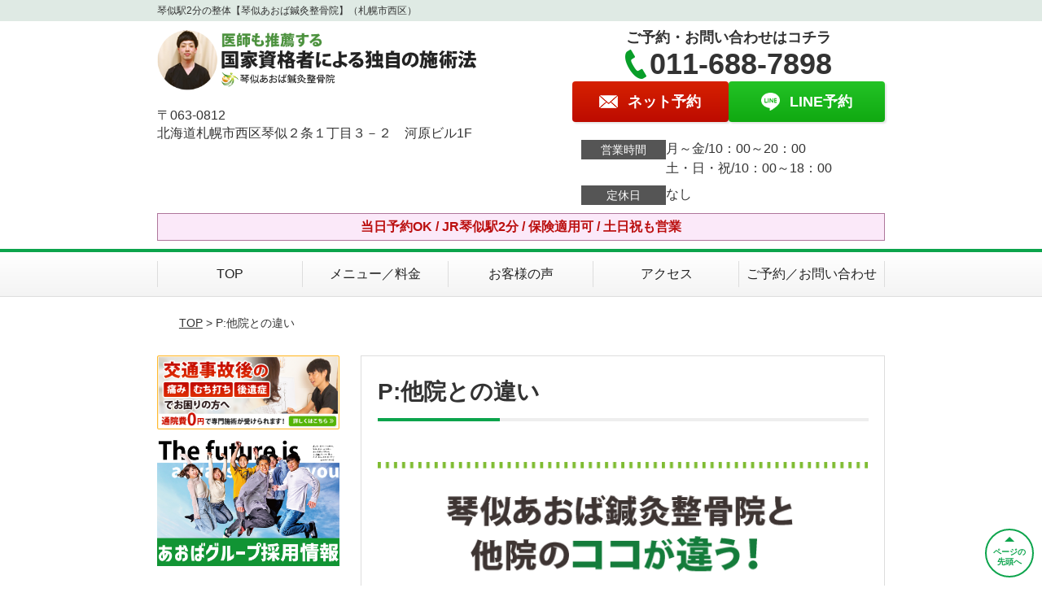

--- FILE ---
content_type: text/html; charset=UTF-8
request_url: https://kotoni-aoba.com/strength/post-1754/
body_size: 9643
content:
<!DOCTYPE html>
<!--[if lt IE 7 ]><html class="ie6" lang="ja" prefix="og: http://ogp.me/ns# fb: http://ogp.me/ns/fb# article: http://ogp.me/ns/article#"><![endif]-->
<!--[if IE 7 ]><html class="ie7" lang="ja" prefix="og: http://ogp.me/ns# fb: http://ogp.me/ns/fb# article: http://ogp.me/ns/article#"><![endif]-->
<!--[if IE 8 ]><html class="ie8" lang="ja" prefix="og: http://ogp.me/ns# fb: http://ogp.me/ns/fb# article: http://ogp.me/ns/article#"><![endif]-->
<!--[if IE 9 ]><html class="ie9" lang="ja" prefix="og: http://ogp.me/ns# fb: http://ogp.me/ns/fb# article: http://ogp.me/ns/article#"><![endif]-->
<!--[if (gt IE 9)|!(IE)]><!-->
<html lang="ja" prefix="og: http://ogp.me/ns# fb: http://ogp.me/ns/fb# article: http://ogp.me/ns/article#">
<head>
<meta charset="utf-8">
<meta name="viewport" content="width=device-width,user-scalable=yes">
<meta name="format-detection" content="telephone=no">
<meta http-equiv="Pragma" content="no-cache">
<meta http-equiv="Cache-Control" content="no-cache">
<meta http-equiv="Expires" content="Thu, 01 Dec 1994 16:00:00 GMT">
<meta name="robots" content="noindex,nofollow">

<link rel="shortcut icon" href="https://kotoni-aoba.com/wp-content/uploads/2019/09/2e3c87114a7e5e8dbae48b89f7d8aedf.png">

<link rel="apple-touch-icon-precomposed" href="https://kotoni-aoba.com/wp-content/uploads/2019/09/2e3c87114a7e5e8dbae48b89f7d8aedf.png">

<link rel="stylesheet" href="https://kotoni-aoba.com/wp-content/themes/selfull/style.css" media="all">

<link rel="stylesheet" href="https://kotoni-aoba.com/wp-content/themes/selfull/css/reset.css?20230828" media="all">
<link rel="stylesheet" href="https://kotoni-aoba.com/wp-content/themes/selfull/css/layout.css?20230828" media="all">
<link rel="stylesheet" href="https://kotoni-aoba.com/wp-content/themes/selfull/css/module.css?20230828" media="all">
<link rel="stylesheet" href="https://kotoni-aoba.com/wp-content/themes/selfull/css/page.css?20250131" media="all">
<link rel="stylesheet" href="https://kotoni-aoba.com/wp-content/themes/selfull/css/block.css?20230828" media="all">
<link rel="stylesheet" href="https://kotoni-aoba.com/wp-content/themes/selfull/css/important.css?20230828" media="all">
<link rel="stylesheet" href="https://kotoni-aoba.com/wp-content/themes/selfull/css/print.css?20230828" media="all">


<link rel="stylesheet" href="https://kotoni-aoba.com/wp-content/themes/selfull/css/design-themes/theme-solid.css?20230828" media="all">
<link rel="stylesheet" href="https://kotoni-aoba.com/wp-content/themes/selfull/css/design-themes/design-pagetop.css?20230828" media="all">
<link rel="stylesheet" href="https://kotoni-aoba.com/wp-content/themes/selfull/css/design-themes/design-check.css?20230828" media="all">
<link rel="stylesheet" href="https://kotoni-aoba.com/wp-content/themes/selfull/css/design-themes/design-menu.css?20230828" media="all">
<link rel="stylesheet" href="https://kotoni-aoba.com/wp-content/themes/selfull/css/design-themes/design-heading.css?20230828" media="all">


<style>
.except-more.design-menu-original #global-header #global-header-main-sp #global-header-main-sp-right #menu_btn {
	background-image: url(https://kotoni-aoba.com) !important;
}
.except-more.design-menu-original.design-menu-close #global-header #global-header-main-sp #global-header-main-sp-right #menu_btn.close {
	background-image: url(https://kotoni-aoba.com) !important;
}
.design-check-original .list-block ul.check li,
.design-check-original .entry-content .editor ul li {
	background-image: url(https://kotoni-aoba.com);
	background-size: 20px 20px;
}
</style>

<title>P:他院との違い | 琴似駅2分の整体【琴似あおば鍼灸整骨院】（札幌市西区）</title>
<meta name='robots' content='max-image-preview:large' />
<link rel='dns-prefetch' href='//s.w.org' />
		<script type="text/javascript">
			window._wpemojiSettings = {"baseUrl":"https:\/\/s.w.org\/images\/core\/emoji\/13.0.1\/72x72\/","ext":".png","svgUrl":"https:\/\/s.w.org\/images\/core\/emoji\/13.0.1\/svg\/","svgExt":".svg","source":{"concatemoji":"https:\/\/kotoni-aoba.com\/wp-includes\/js\/wp-emoji-release.min.js?ver=5.7"}};
			!function(e,a,t){var n,r,o,i=a.createElement("canvas"),p=i.getContext&&i.getContext("2d");function s(e,t){var a=String.fromCharCode;p.clearRect(0,0,i.width,i.height),p.fillText(a.apply(this,e),0,0);e=i.toDataURL();return p.clearRect(0,0,i.width,i.height),p.fillText(a.apply(this,t),0,0),e===i.toDataURL()}function c(e){var t=a.createElement("script");t.src=e,t.defer=t.type="text/javascript",a.getElementsByTagName("head")[0].appendChild(t)}for(o=Array("flag","emoji"),t.supports={everything:!0,everythingExceptFlag:!0},r=0;r<o.length;r++)t.supports[o[r]]=function(e){if(!p||!p.fillText)return!1;switch(p.textBaseline="top",p.font="600 32px Arial",e){case"flag":return s([127987,65039,8205,9895,65039],[127987,65039,8203,9895,65039])?!1:!s([55356,56826,55356,56819],[55356,56826,8203,55356,56819])&&!s([55356,57332,56128,56423,56128,56418,56128,56421,56128,56430,56128,56423,56128,56447],[55356,57332,8203,56128,56423,8203,56128,56418,8203,56128,56421,8203,56128,56430,8203,56128,56423,8203,56128,56447]);case"emoji":return!s([55357,56424,8205,55356,57212],[55357,56424,8203,55356,57212])}return!1}(o[r]),t.supports.everything=t.supports.everything&&t.supports[o[r]],"flag"!==o[r]&&(t.supports.everythingExceptFlag=t.supports.everythingExceptFlag&&t.supports[o[r]]);t.supports.everythingExceptFlag=t.supports.everythingExceptFlag&&!t.supports.flag,t.DOMReady=!1,t.readyCallback=function(){t.DOMReady=!0},t.supports.everything||(n=function(){t.readyCallback()},a.addEventListener?(a.addEventListener("DOMContentLoaded",n,!1),e.addEventListener("load",n,!1)):(e.attachEvent("onload",n),a.attachEvent("onreadystatechange",function(){"complete"===a.readyState&&t.readyCallback()})),(n=t.source||{}).concatemoji?c(n.concatemoji):n.wpemoji&&n.twemoji&&(c(n.twemoji),c(n.wpemoji)))}(window,document,window._wpemojiSettings);
		</script>
		<style type="text/css">
img.wp-smiley,
img.emoji {
	display: inline !important;
	border: none !important;
	box-shadow: none !important;
	height: 1em !important;
	width: 1em !important;
	margin: 0 .07em !important;
	vertical-align: -0.1em !important;
	background: none !important;
	padding: 0 !important;
}
</style>
	<link rel='stylesheet' id='dynamic-css-css'  href='https://kotoni-aoba.com/wp-content/themes/selfull/custom-properties.php?ver=5.7' type='text/css' media='all' />
<link rel='stylesheet' id='wp-block-library-css'  href='https://kotoni-aoba.com/wp-includes/css/dist/block-library/style.min.css?ver=5.7' type='text/css' media='all' />
<link rel='stylesheet' id='contact-form-7-css'  href='https://kotoni-aoba.com/wp-content/plugins/contact-form-7/includes/css/styles.css?ver=4.3' type='text/css' media='all' />
<script type='text/javascript' src='https://kotoni-aoba.com/wp-includes/js/jquery/jquery.min.js?ver=3.5.1' id='jquery-core-js'></script>
<script type='text/javascript' src='https://kotoni-aoba.com/wp-includes/js/jquery/jquery-migrate.min.js?ver=3.3.2' id='jquery-migrate-js'></script>
<link rel="https://api.w.org/" href="https://kotoni-aoba.com/wp-json/" /><link rel="canonical" href="https://kotoni-aoba.com/strength/post-1754/" />
<link rel='shortlink' href='https://kotoni-aoba.com/?p=1754' />
<link rel="alternate" type="application/json+oembed" href="https://kotoni-aoba.com/wp-json/oembed/1.0/embed?url=https%3A%2F%2Fkotoni-aoba.com%2Fstrength%2Fpost-1754%2F" />
<link rel="alternate" type="text/xml+oembed" href="https://kotoni-aoba.com/wp-json/oembed/1.0/embed?url=https%3A%2F%2Fkotoni-aoba.com%2Fstrength%2Fpost-1754%2F&#038;format=xml" />
<meta name="description" content="札幌市西区、琴似駅から徒歩2分にある鍼灸整骨院。平日は夜20時まで、土曜・日曜・祝日も18時まで営業。女性 スタッフ在中。初回割引あり。メディアにも多く掲載される人気の鍼灸整骨院です。医師推薦あり。">
<meta name="keywords" content="琴似,整体,整骨院">
<script type="application/ld+json">{"@context":"https://schema.org","@type":"Article","headline":"P:他院との違い","mainEntityOfPage":"https://kotoni-aoba.com/strength/post-1754/","datePublished":"2021-03-09T13:48:06+09:00","dateModified":"2024-02-28T15:01:03+09:00","author":{"@type":"Person","name":"尾林 功二"}}</script>
<meta property="og:site_name" content="琴似駅2分の整体【琴似あおば鍼灸整骨院】（札幌市西区）">
<meta property="og:title" content="P:他院との違い">
<meta property="og:type" content="article">
<meta property="og:url" content="https://kotoni-aoba.com/strength/post-1754/">
<meta property="og:image" content="https://kotoni-aoba.com/wp-content/uploads/2025/03/4cd93ce842663d2a65903abf493990ee.png">
<meta name="twitter:card" content="summary_large_image">
<meta name="twitter:title" content="P:他院との違い">
<meta name="twitter:url" content="https://kotoni-aoba.com/strength/post-1754/">
<meta name="twitter:image" content="https://kotoni-aoba.com/wp-content/uploads/2025/03/4cd93ce842663d2a65903abf493990ee.png">
<meta itemprop="image" content="https://kotoni-aoba.com/wp-content/uploads/2025/03/4cd93ce842663d2a65903abf493990ee.png">
<meta name="thumbnail" content="https://kotoni-aoba.com/wp-content/uploads/2024/07/aba1dd9afd994bc383f5259806be7bb4.png" />
<link rel="stylesheet" href="https://kotoni-aoba.com/wp-content/themes/selfull/css/slick.css?2026011906" media="all">
<script src="https://kotoni-aoba.com/wp-content/themes/selfull/js/jquery-1.8.2.min.js"></script>
<script src="https://kotoni-aoba.com/wp-content/themes/selfull/js/slick.min.js"></script>

<meta name="google-site-verification" content="dI3qCIURZWJw6QmXaBF4-eCFXKk4NYgX_HCfihee4lE" />


<!-- Begin Mieruca Embed Code -->
<script type="text/javascript" id="mierucajs">
window.__fid = window.__fid || [];__fid.push([247009202]);
(function() {
function mieruca(){if(typeof window.__fjsld != "undefined") return; window.__fjsld = 1; var fjs = document.createElement('script'); fjs.type = 'text/javascript'; fjs.async = true; fjs.id = "fjssync"; var timestamp = new Date;fjs.src = ('https:' == document.location.protocol ? 'https' : 'http') + '://hm.mieru-ca.com/service/js/mieruca-hm.js?v='+ timestamp.getTime(); var x = document.getElementsByTagName('script')[0]; x.parentNode.insertBefore(fjs, x); };
setTimeout(mieruca, 500); document.readyState != "complete" ? (window.attachEvent ? window.attachEvent("onload", mieruca) : window.addEventListener("load", mieruca, false)) : mieruca();
})();
</script>
<!-- End Mieruca Embed Code -->

<!-- Google Tag Manager -->
<script>(function(w,d,s,l,i){w[l]=w[l]||[];w[l].push({'gtm.start':
new Date().getTime(),event:'gtm.js'});var f=d.getElementsByTagName(s)[0],
j=d.createElement(s),dl=l!='dataLayer'?'&l='+l:'';j.async=true;j.src=
'https://www.googletagmanager.com/gtm.js?id='+i+dl;f.parentNode.insertBefore(j,f);
})(window,document,'script','dataLayer','GTM-WS7MSK7');</script>
<!-- End Google Tag Manager -->

<!-- スパイダーAF -->
<script>
  var sptrk=function(){var o="https://sp-trk.com/",t="__spd",e=(new Date).getTime();window[t]||(window[t]={init:!1});var c=window[t];c.d||(c.d=[]);var s=c.d;function v(t){var i=document.createElement("script");i.async=!0,i.src=t,document.head.appendChild(i)}c.init||v(o+"u");var u=/^([a-z0-9]{8})-([a-z0-9]{2})$/;return function(){var t=arguments;if(s.push(t),"config"==t[0]&&!c.init&&!c.a){c.init=!0;var i=t[1],n=i.match(u),a=n[1],r=n[2];if(!a||!r)throw"invalid id: "+i;var d=Math.random().toString(36).substring(2,15);v(o+"t/"+a+"?"+("a="+e+"&o="+d))}}}();

  sptrk('config', 'qxrtluuj-01', {
    // optional parameters:
    // segment: '##segment##'
  });
</script>
<!-- スパイダーAF -->

</head>

<body id="site-design-solid" class="double-column except-more site-color-green site-color-2-none design-pagetop-07 site-font-gothic strength">
<div id="fb-root"></div>
<script>
let facebookLazyLoadReady = false;
const handleFacebookLazyLoad = function() {
	if (!facebookLazyLoadReady) {
		facebookLazyLoadReady = true;
		return;
	}
	console.log('facebookLazyLoaded');
	(function(d, s, id) {
		var js, fjs = d.getElementsByTagName(s)[0];
		if (d.getElementById(id)) return;
		js = d.createElement(s); js.id = id;
		js.src = "//connect.facebook.net/ja_JP/sdk.js#xfbml=1&version=v2.4";
		fjs.parentNode.insertBefore(js, fjs);
	}(document, 'script', 'facebook-jssdk'));
	window.removeEventListener('scroll', handleFacebookLazyLoad);
}
window.addEventListener('scroll', handleFacebookLazyLoad);
</script>
<div id="site">
  <header id="global-header" role="banner" class="">

									<p class="site-title"><span class="inner">琴似駅2分の整体【琴似あおば鍼灸整骨院】（札幌市西区）</span></p>
					
					<div class="inner">
				<div id="global-header-main-pc">


					
					
											<div id="global-header-main-pc-left">
														<p class="logo"><a href="https://kotoni-aoba.com/"><img src="https://kotoni-aoba.com/wp-content/uploads/2023/09/665b7075ccb3c1f5e91b12b550c49ba2.png" alt="医師も推薦する国家資格者による独自の施術法：琴似駅2分の整体【琴似あおば鍼灸整骨院】（札幌市西区）" width="607" height="116"></a></p>
							<p class="address">〒063-0812<br>北海道札幌市西区琴似２条１丁目３－２　河原ビル1F</p>
						</div>
            <div id="global-header-main-pc-right">
              <p class="tel-text">ご予約・お問い合わせはコチラ</p>              <p class="tel tel-pc"><span class="tel-number">011-688-7898</span></p>
              <div class="button-area">
                                <a href="https://karadarefre.jp/reserve/_menu/f:57172824?SITE_CODE=hp" class="mail hover" target="_blank"><span>ネット予約</span></a>                <a href="https://line.me/R/ti/p/%40338ukouv" target="_blank" class="line_btn hover"><span>LINE予約</span></a>              </div>
              <div class="info">
								<dl>
									<dt>営業時間</dt>
									<dd>月～金/10：00～20：00</dd>									<dd>土・日・祝/10：00～18：00</dd>																	</dl>
                <dl>
                  <dt>定休日</dt>
                  <dd>なし</dd>
                </dl>
							</div>
						</div>
					
				</div>
			</div>
		
		<div class="inner">
			<div id="global-header-main-sp" class="clearfix fixed-set">
				<div id="global-header-main-sp-left">
										<p class="logo"><a href="https://kotoni-aoba.com/"><img src="https://kotoni-aoba.com/wp-content/uploads/2023/09/665b7075ccb3c1f5e91b12b550c49ba2.png" title="琴似あおば鍼灸整骨院" alt="医師も推薦する国家資格者による独自の施術法：琴似駅2分の整体【琴似あおば鍼灸整骨院】（札幌市西区）" width="607" height="116"></a></p>
				</div>
				<div id="global-header-main-sp-right">
          <span id="menu_btn" class="hover"></span>
          <!--
					<a href="tel:0116887898" class="tel" ><span>電話をかける</span></a>
          -->
				</div>
			</div>
		</div>

		<div class="inner">
							<p id="announcement">当日予約OK / JR琴似駅2分 / 保険適用可 / 土日祝も営業</p>
					</div><!-- / .inner -->

    <div id="sp-menu">
      <div id="sp-menu-contents">
			</div>
      <div id="sp-menu-lightbox"></div>
    </div>

					<nav id="global-nav-pc" class="fixed-set" role="navigation">
				<div class="menu-%e3%82%b0%e3%83%ad%e3%83%bc%e3%83%90%e3%83%ab%e3%83%a1%e3%83%8b%e3%83%a5%e3%83%bc-container"><ul id="menu-%e3%82%b0%e3%83%ad%e3%83%bc%e3%83%90%e3%83%ab%e3%83%a1%e3%83%8b%e3%83%a5%e3%83%bc" class="menu"><li id="menu-item-1587" class="menu-item menu-item-type-post_type menu-item-object-page menu-item-home menu-item-1587"><a href="https://kotoni-aoba.com/">TOP</a></li>
<li id="menu-item-1575" class="menu-item menu-item-type-post_type menu-item-object-page menu-item-1575"><a href="https://kotoni-aoba.com/menu/">メニュー／料金</a></li>
<li id="menu-item-1590" class="menu-item menu-item-type-post_type menu-item-object-page menu-item-1590"><a href="https://kotoni-aoba.com/voice/">お客様の声</a></li>
<li id="menu-item-1576" class="menu-item menu-item-type-post_type menu-item-object-page menu-item-1576"><a href="https://kotoni-aoba.com/access/">アクセス</a></li>
<li id="menu-item-1591" class="menu-item menu-item-type-post_type menu-item-object-page menu-item-1591"><a href="https://kotoni-aoba.com/contact/">ご予約／お問い合わせ</a></li>
</ul></div>			</nav><!-- / #global-nav-pc -->
		

									<div id="global-nav-sp" class="fixed space0" role="navigation">
																<div id="ff-sp-contents" class="ff-sp-contents-original-3">
							<a class="sp-modal-btn-tel" >
                <img src="https://kotoni-aoba.com/wp-content/uploads/2023/12/n-tel-002.png" alt="電話をかける" loading="lazy">
							</a>

							<a href="https://karadarefre.jp/reserve/_menu/f:57172824?SITE_CODE=hp" target="_blank">
                <img src="https://kotoni-aoba.com/wp-content/uploads/2023/12/n-web-001.png" alt="WEB予約、問い合わせ" loading="lazy">
							</a>

							<a class="sp-modal-btn-line"  target="_blank">
                <img src="https://kotoni-aoba.com/wp-content/uploads/2023/12/n-line-001.png" alt="LINE予約（24時間受付中）" loading="lazy">
							</a>
						</div>
									</div><!-- / #global-nav-sp-->
						</header><!-- / #global-header -->

	<div id="sp-modal">
		<div class="sp-modal-head">
			<div class="close-btn">
				<img src="https://theme.selfull.jp/images/common/sp-modal-close-btn.png" alt="閉じる" loading="lazy">
			</div>
		</div>
		<div class="sp-modal-main">
			<div class="sp-modal-main-line">
													<p class="mb-10"><img src="https://theme.selfull.jp/images/common/sp-modal-line-img-01.png" alt="24時間受付 LINE予約の流れ" width="541" height="254" loading="lazy"></p>
					<p class="mb-10"><img src="https://theme.selfull.jp/images/common/sp-modal-line-img-02.png" alt="まずは下のボタンから当院を友だち追加してください" width="541" height="67" loading="lazy"></p>
					<a href="https://line.me/R/ti/p/%40338ukouv" target="_blank"><img src="https://theme.selfull.jp/images/common/sp-modal-line-btn.png" alt="LINEで友達追加する" width="541" height="86" loading="lazy"></a>
					<p class="txt-c">（LINEの友だち追加画面が開きます）</p>

					<div class="line-info">
						<p>友達に追加が完了したら、LINEのトーク画面より<br>
							「HPを見たのですが～」とメッセージをお送りください。</p>
						<p>ご予約の際は</p>
						<p><span class="color05">■</span> <span class="bold">希望のご予約日時</span><br>
							（第3希望までいただけると予約がスムーズです）<br>
							<span class="color05">■</span> <span class="bold">お名前と電話番号</span><br>
							<span class="color05">■</span> <span class="bold">お悩みの症状</span></p>
						<p>の３点をお送りください。</p>
					</div>
							</div>

			<div class="sp-modal-main-tel">
													<h2><img src="https://kotoni-aoba.com/wp-content/uploads/2023/09/665b7075ccb3c1f5e91b12b550c49ba2.png" title="琴似あおば鍼灸整骨院" alt="医師も推薦する国家資格者による独自の施術法：琴似駅2分の整体【琴似あおば鍼灸整骨院】（札幌市西区）" loading="lazy"></h2>

					<dl class="date">
						<dt>営業時間</dt>
						<dd>月～金/10：00～20：00</dd>						<dd>土・日・祝/10：00～18：00</dd>											</dl>
					<dl class="date">
						<dt>定休日</dt>
						<dd>なし</dd>
					</dl>

					<a href="tel:0116887898" class="tel tel-sp hover" ><span>電話をかける</span></a>
					<p class="txt-c">（011-688-7898に発信します）</p>

					<div class="tel-flow">
						<h2>ご予約の流れ</h2>
						<div class="comment-item comment-item-right clearfix">
							<p>お電話ありがとうございます、<br>琴似あおば鍼灸整骨院でございます。</p>
							<div class="img"><img src="https://theme.selfull.jp/images/common/sp-modal-tel-img-01.png" alt="予約の流れ" loading="lazy"></div>
						</div>
						<p>と電話に出ますので、</p>
						<div class="comment-item clearfix">
							<p>ホームページを見たのですが、<br>予約をお願いします。</p>
							<div class="img"><img src="https://theme.selfull.jp/images/common/sp-modal-tel-img-02.png" alt="予約の流れ" loading="lazy"></div>
						</div>
						<p class="mb-20">とお伝えください。</p>
						<p><span class="color03">■</span> <span class="bold">お名前（フルネーム）</span><br>
							<span class="color03">■</span> <span class="bold">ご予約の日</span><br>
							<span class="color03">■</span> <span class="bold">ご連絡がつくお電話番号</span><br>
							<span class="color03">■</span> <span class="bold">一番気になるお身体の状態・症状</span></p>
						<p>をお伺いいたします。</p>
					</div>
				


			</div>
		</div>
	</div>

	
			<div class="breadcrumb">
			<div class="inner"><a href="https://kotoni-aoba.com">TOP</a> &gt;

				
											P:他院との違い					
							</div>
		</div>
	
	<div id="contents">
		<main id="main" role="main">

	<article id="id-1754" class="type-page">
				
			<header class="entry-header">
				<h1>P:他院との違い</h1>
			</header><!-- .entry-header -->

			<div class="entry-content">
				<div class="editor"></div>
					<h2 class="parts-item txt-l">
		<picture>
			<source srcset="https://kotoni-aoba.com/wp-content/uploads/2014/06/4549fc7ef9e6cf27bc539fd37c436258.png" media="(max-width: 600px)" width="629" height="197">
			<img src="https://kotoni-aoba.com/wp-content/uploads/2014/06/4549fc7ef9e6cf27bc539fd37c436258.png" alt="琴似あおば鍼灸整骨院と他院のココが違う！" width="629" height="197" loading="lazy">
		</picture>
	</h2>
		<div class="img-block parts-item txt-c">
				<picture>
			<source srcset="https://kotoni-aoba.com/wp-content/uploads/2022/06/DSC_0113-640x427-1.jpg" media="(max-width: 600px)" width="640" height="427">
			<img src="https://kotoni-aoba.com/wp-content/uploads/2022/06/DSC_0113-640x427-1.jpg" alt="" width="640" height="427" loading="lazy">
		</picture>
			</div>
		<div class="text-block parts-item"><p><span data-sheets-value="{&quot;1&quot;:2,&quot;2&quot;:&quot;他院では、今ある不調だけを取り除く施術が基本です。nそのため、通院をやめて数日後に再発してしまう方も少なくありません。nn一方当院では、「改善＋再発しにくい身体へ導くこと」を大切にしています。n当院は、創業20年以上の大手グループ院に属する鍼灸整骨院です。n豊富な施術実績と症例を基に、あなたの痛み・こり・しびれを快方へと導きます。nnどこに行っても良くならない不調でお悩みの方は、ぜひ当院へご相談ください。&quot;}" data-sheets-userformat="{&quot;2&quot;:9213,&quot;3&quot;:{&quot;1&quot;:0},&quot;5&quot;:{&quot;1&quot;:[{&quot;1&quot;:2,&quot;2&quot;:0,&quot;5&quot;:[null,2,0]},{&quot;1&quot;:0,&quot;2&quot;:0,&quot;3&quot;:3},{&quot;1&quot;:1,&quot;2&quot;:0,&quot;4&quot;:1}]},&quot;6&quot;:{&quot;1&quot;:[{&quot;1&quot;:2,&quot;2&quot;:0,&quot;5&quot;:[null,2,0]},{&quot;1&quot;:0,&quot;2&quot;:0,&quot;3&quot;:3},{&quot;1&quot;:1,&quot;2&quot;:0,&quot;4&quot;:1}]},&quot;7&quot;:{&quot;1&quot;:[{&quot;1&quot;:2,&quot;2&quot;:0,&quot;5&quot;:[null,2,0]},{&quot;1&quot;:0,&quot;2&quot;:0,&quot;3&quot;:3},{&quot;1&quot;:1,&quot;2&quot;:0,&quot;4&quot;:1}]},&quot;8&quot;:{&quot;1&quot;:[{&quot;1&quot;:2,&quot;2&quot;:0,&quot;5&quot;:[null,2,0]},{&quot;1&quot;:0,&quot;2&quot;:0,&quot;3&quot;:3},{&quot;1&quot;:1,&quot;2&quot;:0,&quot;4&quot;:1}]},&quot;9&quot;:0,&quot;10&quot;:1,&quot;11&quot;:3,&quot;12&quot;:0,&quot;16&quot;:10}" data-sheets-formula="='ライティングシート'!R[82]C[2]">他院では、今ある不調だけを取り除く施術が基本です。<br />
そのため、通院をやめて数日後に再発してしまう方も少なくありません。</span></p>
<p><span style="font-weight: bold;">一方当院では、<span style="color: #ff0000;">「改善＋再発しにくい身体へ導くこと」</span>を大切にしています。</span><br />
当院は、<span style="background-color: #ffff00;"><span style="font-weight: bold;">創業20年以上の大手グループ院に属する鍼灸整骨院</span></span>です。<br />
豊富な施術実績と症例を基に、あなたの痛み・こり・しびれを快方へと導きます。</p>
<p>どこに行っても良くならない不調でお悩みの方は、ぜひ当院へご相談ください。</p>
</div>
				</div><!-- .entry-content --> 

			</article>

					<footer id="content-footer">
      
			<h2><img src="https://kotoni-aoba.com/wp-content/uploads/2023/09/665b7075ccb3c1f5e91b12b550c49ba2.png" alt="琴似あおば鍼灸整骨院" loading="lazy"></h2>

			
								<div id="content-footer-main" class="use_image">
											<div class="content-footer-image">
							<img src="https://kotoni-aoba.com/wp-content/uploads/2019/08/IMG_5466-e1697602531819.jpg" alt="琴似あおば鍼灸整骨院" width="743" height="670" loading="lazy">
						</div>
					
					<div class="content-footer-contact">
						<p class="tel-text">ご予約・お問い合わせはコチラ</p>						<p class="tel tel-pc"><span class="tel-number">011-688-7898</span></p>

						<div class="button-area">
							<a href="tel:0116887898" class="tel tel-sp hover" ><span>011-688-7898</span></a>
														<a href="https://karadarefre.jp/reserve/_menu/f:57172824?SITE_CODE=hp" class="mail hover" target="_blank"><span>ネット予約</span></a>							<a href="https://line.me/R/ti/p/%40338ukouv" target="_blank" class="line_btn hover"><span>LINE予約</span></a>						</div>

						<div class="info">
							<dl>
								<dt>営業時間</dt>
								<dd>月～金/10：00～20：00</dd>
								<dd>土・日・祝/10：00～18：00</dd>
								<dd></dd>
							</dl>
							<dl>
								<dt>定休日</dt>
								<dd>なし</dd>
							</dl>
						</div>
					</div>
					<div class="content-footer-map">
						<p class="address"><span>〒063-0812</span>北海道札幌市西区琴似２条１丁目３－２　河原ビル1F</p>
													<div class="googlemap">
								<iframe src="https://www.google.com/maps/embed?pb=!1m18!1m12!1m3!1d1167.6606296171349!2d141.30648645287937!3d43.08075081267457!2m3!1f0!2f0!3f0!3m2!1i1024!2i768!4f13.1!3m3!1m2!1s0x5f0b2991264d60a9%3A0xc84195f3d930adc!2z55C05Ly844GC44GK44Gw6Y2854G45pW06aqo6Zmi!5e0!3m2!1sja!2sjp!4v1703039920628!5m2!1sja!2sjp" width="600" height="450" style="border:0;" allowfullscreen="" loading="lazy" referrerpolicy="no-referrer-when-downgrade"></iframe>							</div>
											</div>

				</div>

			
		</footer><!-- #content-footer -->

	
</main><!-- #main -->
<aside id="side" role="complementary">
			<ul class="side-bnr ">
			        <li>
          <a href="https://kotoni-aoba.com/post-1706/" >            <img src="https://kotoni-aoba.com/wp-content/uploads/2014/06/f1e52e24943387160f87107f49d80c6c.png" width="640" height="260" loading="lazy" alt="交通事故ページ">
          </a>        </li>
      			        <li>
          <a href="https://aoba-g.com/recruitment" >            <img src="https://kotoni-aoba.com/wp-content/uploads/2025/09/10b2f17403b059a876f9498b0e5daf4b.png" width="800" height="565" loading="lazy" alt="https://aoba-g.com/recruitment">
          </a>        </li>
      					</ul>
	
	
	
	
	
	<div class="side-nav sp-set">
		<h2 class="side-nav-title">メニュー</h2>
		<div class="menu-%e3%82%b5%e3%82%a4%e3%83%89%ef%bc%86%e3%83%95%e3%83%83%e3%82%bf%e3%83%bc-container"><ul id="menu-%e3%82%b5%e3%82%a4%e3%83%89%ef%bc%86%e3%83%95%e3%83%83%e3%82%bf%e3%83%bc" class="menu"><li id="menu-item-1580" class="menu-item menu-item-type-post_type menu-item-object-page menu-item-home menu-item-1580"><a href="https://kotoni-aoba.com/">TOP</a></li>
<li id="menu-item-1581" class="menu-item menu-item-type-post_type menu-item-object-page menu-item-1581"><a href="https://kotoni-aoba.com/staff/">スタッフ紹介</a></li>
<li id="menu-item-1586" class="menu-item menu-item-type-post_type menu-item-object-page menu-item-1586"><a href="https://kotoni-aoba.com/menu/">メニュー／料金</a></li>
<li id="menu-item-1583" class="menu-item menu-item-type-post_type menu-item-object-page menu-item-1583"><a href="https://kotoni-aoba.com/faq/">よくあるご質問</a></li>
<li id="menu-item-1582" class="menu-item menu-item-type-post_type menu-item-object-page menu-item-1582"><a href="https://kotoni-aoba.com/access/">アクセス</a></li>
<li id="menu-item-1578" class="menu-item menu-item-type-post_type menu-item-object-page menu-item-1578"><a href="https://kotoni-aoba.com/voice/">お客様の声</a></li>
<li id="menu-item-1584" class="menu-item menu-item-type-post_type menu-item-object-page menu-item-1584"><a href="https://kotoni-aoba.com/contact/">ご予約／お問い合わせ</a></li>
<li id="menu-item-1579" class="menu-item menu-item-type-post_type menu-item-object-page menu-item-1579"><a href="https://kotoni-aoba.com/sitemap/">サイトマップ</a></li>
</ul></div>	</div><!-- / .side-nav -->

	
	

								<div class="side-nav sp-set">
				<h2 class="side-nav-title">症状別メニュー</h2>
				<ul>
											<li><a href="https://kotoni-aoba.com/symptomscat/post-2227/">変形性股関節症</a></li>
											<li><a href="https://kotoni-aoba.com/symptomscat/post-2228/">変形性膝関節症</a></li>
											<li><a href="https://kotoni-aoba.com/symptomscat/post-2229/">シンスプリント</a></li>
											<li><a href="https://kotoni-aoba.com/symptomscat/post-2204/">起立性調節障害</a></li>
											<li><a href="https://kotoni-aoba.com/symptomscat/post-2206/">オスグッド</a></li>
											<li><a href="https://kotoni-aoba.com/symptomscat/post-2141/">自律神経失調症</a></li>
											<li><a href="https://kotoni-aoba.com/symptomscat/post-2140/">うつ</a></li>
											<li><a href="https://kotoni-aoba.com/symptomscat/post-2139/">首こり</a></li>
											<li><a href="https://kotoni-aoba.com/symptomscat/post-2138/">頚椎ヘルニア</a></li>
											<li><a href="https://kotoni-aoba.com/symptomscat/post-2137/">モートン病</a></li>
											<li><a href="https://kotoni-aoba.com/symptomscat/post-2136/">股関節痛</a></li>
											<li><a href="https://kotoni-aoba.com/symptomscat/post-2135/">肩こり</a></li>
											<li><a href="https://kotoni-aoba.com/symptomscat/post-2134/">腰痛</a></li>
											<li><a href="https://kotoni-aoba.com/symptomscat/post-1877/">膝痛・膝の痛み</a></li>
											<li><a href="https://kotoni-aoba.com/symptomscat/post-1878/">五十肩・四十肩</a></li>
											<li><a href="https://kotoni-aoba.com/symptomscat/post-1880/">腱鞘炎</a></li>
											<li><a href="https://kotoni-aoba.com/symptomscat/post-1879/">顎関節症</a></li>
											<li><a href="https://kotoni-aoba.com/symptomscat/post-1881/">ばね指（弾発指）</a></li>
											<li><a href="https://kotoni-aoba.com/symptomscat/post-1871/">ストレートネック</a></li>
											<li><a href="https://kotoni-aoba.com/symptomscat/post-1870/">ぎっくり背中</a></li>
											<li><a href="https://kotoni-aoba.com/symptomscat/post-1869/">ぎっくり腰</a></li>
											<li><a href="https://kotoni-aoba.com/symptomscat/post-1868/">足底筋膜炎</a></li>
											<li><a href="https://kotoni-aoba.com/symptomscat/post-1867/">坐骨神経痛</a></li>
											<li><a href="https://kotoni-aoba.com/symptomscat/post-1861/">腰椎ヘルニア</a></li>
											<li><a href="https://kotoni-aoba.com/symptomscat/post-1860/">寝違え</a></li>
											<li><a href="https://kotoni-aoba.com/symptomscat/post-1859/">頭痛</a></li>
											<li><a href="https://kotoni-aoba.com/symptomscat/post-1858/">めまい</a></li>
											<li><a href="https://kotoni-aoba.com/symptomscat/post-1857/">耳鳴り</a></li>
									</ul>
			</div><!-- / .side-nav -->
					
		
	
								
								</aside><!-- / #side -->
</div><!-- / #contents -->



	<footer id="global-footer" class=" " role="contentinfo">

									<p id="pagetop" class=" "><a class="scroll hover" href="#site"><span>ページの<br>先頭へ</span></a></p>
					
		<div id="global-footer-nav">
							<div class="inner"><div class="menu-%e3%82%b5%e3%82%a4%e3%83%89%ef%bc%86%e3%83%95%e3%83%83%e3%82%bf%e3%83%bc-container"><ul id="menu-%e3%82%b5%e3%82%a4%e3%83%89%ef%bc%86%e3%83%95%e3%83%83%e3%82%bf%e3%83%bc-1" class="menu"><li class="menu-item menu-item-type-post_type menu-item-object-page menu-item-home menu-item-1580"><a href="https://kotoni-aoba.com/">TOP</a></li>
<li class="menu-item menu-item-type-post_type menu-item-object-page menu-item-1581"><a href="https://kotoni-aoba.com/staff/">スタッフ紹介</a></li>
<li class="menu-item menu-item-type-post_type menu-item-object-page menu-item-1586"><a href="https://kotoni-aoba.com/menu/">メニュー／料金</a></li>
<li class="menu-item menu-item-type-post_type menu-item-object-page menu-item-1583"><a href="https://kotoni-aoba.com/faq/">よくあるご質問</a></li>
<li class="menu-item menu-item-type-post_type menu-item-object-page menu-item-1582"><a href="https://kotoni-aoba.com/access/">アクセス</a></li>
<li class="menu-item menu-item-type-post_type menu-item-object-page menu-item-1578"><a href="https://kotoni-aoba.com/voice/">お客様の声</a></li>
<li class="menu-item menu-item-type-post_type menu-item-object-page menu-item-1584"><a href="https://kotoni-aoba.com/contact/">ご予約／お問い合わせ</a></li>
<li class="menu-item menu-item-type-post_type menu-item-object-page menu-item-1579"><a href="https://kotoni-aoba.com/sitemap/">サイトマップ</a></li>
</ul></div></div>
						</div><!-- / .global-footer-nav -->

		<div id="global-footer-main-pc">
			<div class="inner">
				<div id="global-footer-main-pc-left">
					<p class="logo"><a href="https://kotoni-aoba.com/"><img src="https://kotoni-aoba.com/wp-content/uploads/2023/09/665b7075ccb3c1f5e91b12b550c49ba2.png" alt="琴似あおば鍼灸整骨院" rel="home" loading="lazy"></a></p>
					<p class="address">〒063-0812　北海道札幌市西区琴似２条１丁目３－２　河原ビル1F</p>
				</div>
				<div id="global-footer-main-pc-right">
					<div id="global-footer-main-pc-right-top">
						<p class="tel-text">ご予約・お問い合わせはコチラ</p>						<p class="tel tel-pc"><span class="tel-number">011-688-7898</span></p>
						<div class="button-area">
														<a href="https://karadarefre.jp/reserve/_menu/f:57172824?SITE_CODE=hp" class="mail hover" target="_blank"><span>ネット予約</span></a>							<a href="https://line.me/R/ti/p/%40338ukouv" target="_blank" class="line_btn hover"><span>LINE予約</span></a>						</div>
					</div>
					<div class="info">
						<dl>
							<dt>営業時間</dt>
							<dd>月～金/10：00～20：00</dd>							<dd>土・日・祝/10：00～18：00</dd>													</dl>
						<dl>
							<dt>定休日</dt>
							<dd>なし</dd>
						</dl>
					</div>
				</div>
			</div>
			<p class="copyright"><small>Copyright(c) 琴似あおば鍼灸整骨院 All Rights Reserved.</small></p>
		</div>
	</footer><!-- / #global-footer -->

</div><!-- /#site -->





<div id="window-size-check"></div>

<!--[if lt IE 9]><script src="http://html5shiv.googlecode.com/svn/trunk/html5.js"></script><![endif]-->
<script defer src="https://kotoni-aoba.com/wp-content/themes/selfull/js/common.js?20230510_2"></script>

<script type='text/javascript' src='https://kotoni-aoba.com/wp-content/plugins/contact-form-7/includes/js/jquery.form.min.js?ver=3.51.0-2014.06.20' id='jquery-form-js'></script>
<script type='text/javascript' id='contact-form-7-js-extra'>
/* <![CDATA[ */
var _wpcf7 = {"loaderUrl":"https:\/\/kotoni-aoba.com\/wp-content\/plugins\/contact-form-7\/images\/ajax-loader.gif","sending":"\u9001\u4fe1\u4e2d ..."};
/* ]]> */
</script>
<script type='text/javascript' src='https://kotoni-aoba.com/wp-content/plugins/contact-form-7/includes/js/scripts.js?ver=4.3' id='contact-form-7-js'></script>
<script type='text/javascript' src='https://kotoni-aoba.com/wp-includes/js/wp-embed.min.js?ver=5.7' id='wp-embed-js'></script>
<!-- Google Tag Manager (noscript) -->
<noscript><iframe src="https://www.googletagmanager.com/ns.html?id=GTM-WS7MSK7"
height="0" width="0" style="display:none;visibility:hidden"></iframe></noscript>
<!-- End Google Tag Manager (noscript) --></body></html>
